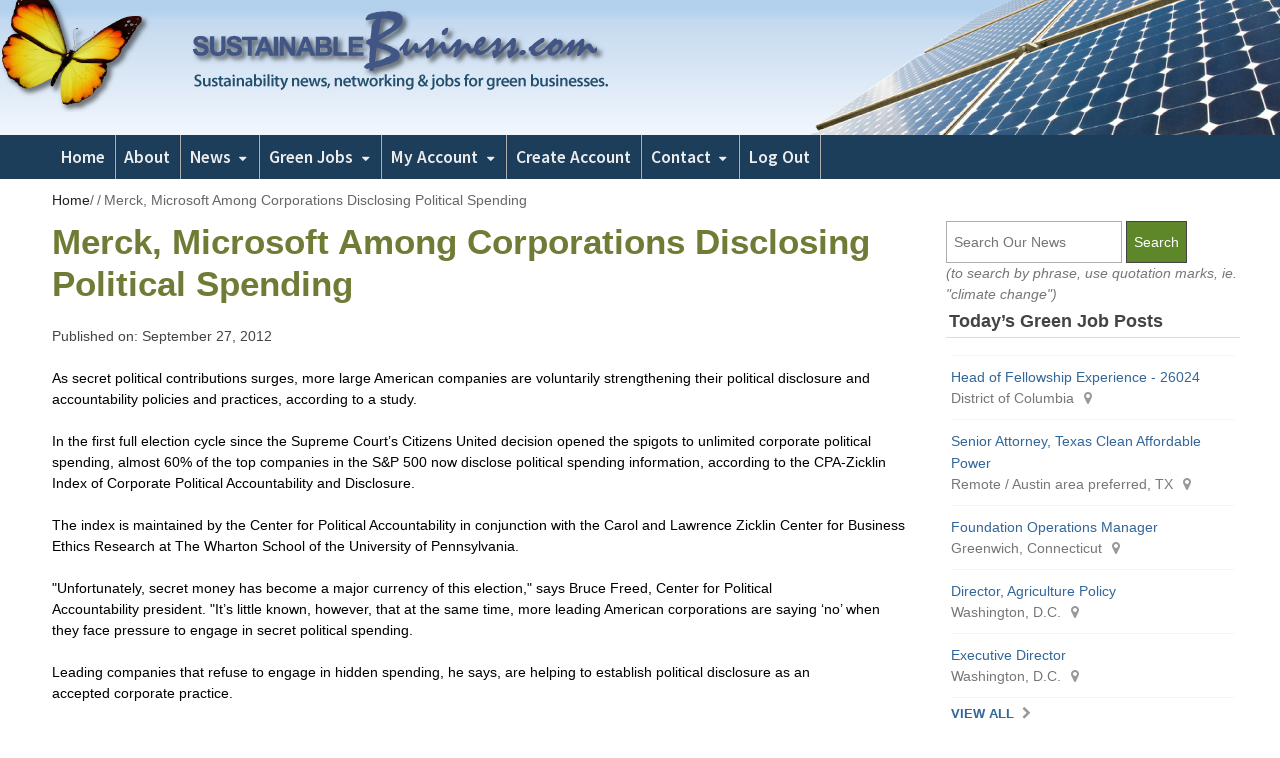

--- FILE ---
content_type: text/html; charset=UTF-8
request_url: https://www.sustainablebusiness.com/2012/09/merck-microsoft-among-corporations-disclosing-political-spending-50794/
body_size: 14975
content:
<!DOCTYPE html>
<html lang="en-US" class="no-js">
<head>
	<meta charset="UTF-8">
	        <meta name="viewport" content="width=device-width, initial-scale=1, maximum-scale=1" />
    	<link rel="profile" href="http://gmpg.org/xfn/11">
	<link rel="pingback" href="https://www.sustainablebusiness.com/xmlrpc.php">
	<!--[if lt IE 9]>
	<script src="https://sustainablebusiness.b-cdn.net/wp-content/themes/newsplus/js/html5.js"></script>
	<![endif]-->
	<meta name='robots' content='index, follow, max-image-preview:large, max-snippet:-1, max-video-preview:-1' />
	<style>img:is([sizes="auto" i], [sizes^="auto," i]) { contain-intrinsic-size: 3000px 1500px }</style>
	<meta name="follow.[base64]" content="fweyrQaQwzYQftfWLxnb"/><title>Merck, Microsoft Among Corporations Disclosing Political Spending - Sustainable BusinessSustainable Business</title>

	<!-- This site is optimized with the Yoast SEO plugin v25.2 - https://yoast.com/wordpress/plugins/seo/ -->
	<link rel="canonical" href="https://www.sustainablebusiness.com/2012/09/merck-microsoft-among-corporations-disclosing-political-spending-50794/" />
	<meta property="og:locale" content="en_US" />
	<meta property="og:type" content="article" />
	<meta property="og:title" content="Merck, Microsoft Among Corporations Disclosing Political Spending - Sustainable Business" />
	<meta property="og:description" content="Leading companies that don&#039;t engage in secret spending are setting the bar for accepted corporate practice." />
	<meta property="og:url" content="https://www.sustainablebusiness.com/2012/09/merck-microsoft-among-corporations-disclosing-political-spending-50794/" />
	<meta property="og:site_name" content="Sustainable Business" />
	<meta property="article:published_time" content="2012-09-27T11:42:00+00:00" />
	<meta name="author" content="Rona Fried" />
	<meta name="twitter:label1" content="Written by" />
	<meta name="twitter:data1" content="Rona Fried" />
	<meta name="twitter:label2" content="Est. reading time" />
	<meta name="twitter:data2" content="3 minutes" />
	<script type="application/ld+json" class="yoast-schema-graph">{"@context":"https://schema.org","@graph":[{"@type":"WebPage","@id":"https://www.sustainablebusiness.com/2012/09/merck-microsoft-among-corporations-disclosing-political-spending-50794/","url":"https://www.sustainablebusiness.com/2012/09/merck-microsoft-among-corporations-disclosing-political-spending-50794/","name":"Merck, Microsoft Among Corporations Disclosing Political Spending - Sustainable Business","isPartOf":{"@id":"https://www.sustainablebusiness.com/#website"},"datePublished":"2012-09-27T11:42:00+00:00","author":{"@id":"https://www.sustainablebusiness.com/#/schema/person/3d6b31f25ae6b8b7f7855fb07980d96c"},"inLanguage":"en-US","potentialAction":[{"@type":"ReadAction","target":["https://www.sustainablebusiness.com/2012/09/merck-microsoft-among-corporations-disclosing-political-spending-50794/"]}]},{"@type":"WebSite","@id":"https://www.sustainablebusiness.com/#website","url":"https://www.sustainablebusiness.com/","name":"Sustainable Business","description":"Sustainability news, networking and jobs for green businesses and professionals","potentialAction":[{"@type":"SearchAction","target":{"@type":"EntryPoint","urlTemplate":"https://www.sustainablebusiness.com/?s={search_term_string}"},"query-input":{"@type":"PropertyValueSpecification","valueRequired":true,"valueName":"search_term_string"}}],"inLanguage":"en-US"},{"@type":"Person","@id":"https://www.sustainablebusiness.com/#/schema/person/3d6b31f25ae6b8b7f7855fb07980d96c","name":"Rona Fried","image":{"@type":"ImageObject","inLanguage":"en-US","@id":"https://www.sustainablebusiness.com/#/schema/person/image/","url":"https://secure.gravatar.com/avatar/20f656559c1d45f71f6cb4b288475b9592517746072df478d1e0567e52d021cd?s=96&d=mm&r=g","contentUrl":"https://secure.gravatar.com/avatar/20f656559c1d45f71f6cb4b288475b9592517746072df478d1e0567e52d021cd?s=96&d=mm&r=g","caption":"Rona Fried"},"sameAs":["http://www.sustainablebusiness.com/"],"url":"https://www.sustainablebusiness.com/author/susbiz/"}]}</script>
	<!-- / Yoast SEO plugin. -->


<link rel='dns-prefetch' href='//www.google.com' />
<link rel='dns-prefetch' href='//stats.wp.com' />
<link rel='dns-prefetch' href='//code.jquery.com' />
<link rel='dns-prefetch' href='//fonts.googleapis.com' />
<link rel='dns-prefetch' href='//v0.wordpress.com' />
<link rel='preconnect' href='https://sustainablebusiness.b-cdn.net' />
<link rel="alternate" type="application/rss+xml" title="Sustainable Business &raquo; Feed" href="https://www.sustainablebusiness.com/feed/" />
<link rel="alternate" type="application/rss+xml" title="Sustainable Business &raquo; Comments Feed" href="https://www.sustainablebusiness.com/comments/feed/" />
<link rel="alternate" type="application/rss+xml" title="Sustainable Business &raquo; Merck, Microsoft Among Corporations Disclosing Political Spending Comments Feed" href="https://www.sustainablebusiness.com/2012/09/merck-microsoft-among-corporations-disclosing-political-spending-50794/feed/" />
		<!-- This site uses the Google Analytics by MonsterInsights plugin v9.5.3 - Using Analytics tracking - https://www.monsterinsights.com/ -->
							<script src="//www.googletagmanager.com/gtag/js?id=G-EJ4WR7BLJS"  data-cfasync="false" data-wpfc-render="false" type="text/javascript" async></script>
			<script data-cfasync="false" data-wpfc-render="false" type="text/javascript">
				var mi_version = '9.5.3';
				var mi_track_user = true;
				var mi_no_track_reason = '';
								var MonsterInsightsDefaultLocations = {"page_location":"https:\/\/www.sustainablebusiness.com\/2012\/09\/merck-microsoft-among-corporations-disclosing-political-spending-50794\/"};
				if ( typeof MonsterInsightsPrivacyGuardFilter === 'function' ) {
					var MonsterInsightsLocations = (typeof MonsterInsightsExcludeQuery === 'object') ? MonsterInsightsPrivacyGuardFilter( MonsterInsightsExcludeQuery ) : MonsterInsightsPrivacyGuardFilter( MonsterInsightsDefaultLocations );
				} else {
					var MonsterInsightsLocations = (typeof MonsterInsightsExcludeQuery === 'object') ? MonsterInsightsExcludeQuery : MonsterInsightsDefaultLocations;
				}

								var disableStrs = [
										'ga-disable-G-EJ4WR7BLJS',
									];

				/* Function to detect opted out users */
				function __gtagTrackerIsOptedOut() {
					for (var index = 0; index < disableStrs.length; index++) {
						if (document.cookie.indexOf(disableStrs[index] + '=true') > -1) {
							return true;
						}
					}

					return false;
				}

				/* Disable tracking if the opt-out cookie exists. */
				if (__gtagTrackerIsOptedOut()) {
					for (var index = 0; index < disableStrs.length; index++) {
						window[disableStrs[index]] = true;
					}
				}

				/* Opt-out function */
				function __gtagTrackerOptout() {
					for (var index = 0; index < disableStrs.length; index++) {
						document.cookie = disableStrs[index] + '=true; expires=Thu, 31 Dec 2099 23:59:59 UTC; path=/';
						window[disableStrs[index]] = true;
					}
				}

				if ('undefined' === typeof gaOptout) {
					function gaOptout() {
						__gtagTrackerOptout();
					}
				}
								window.dataLayer = window.dataLayer || [];

				window.MonsterInsightsDualTracker = {
					helpers: {},
					trackers: {},
				};
				if (mi_track_user) {
					function __gtagDataLayer() {
						dataLayer.push(arguments);
					}

					function __gtagTracker(type, name, parameters) {
						if (!parameters) {
							parameters = {};
						}

						if (parameters.send_to) {
							__gtagDataLayer.apply(null, arguments);
							return;
						}

						if (type === 'event') {
														parameters.send_to = monsterinsights_frontend.v4_id;
							var hookName = name;
							if (typeof parameters['event_category'] !== 'undefined') {
								hookName = parameters['event_category'] + ':' + name;
							}

							if (typeof MonsterInsightsDualTracker.trackers[hookName] !== 'undefined') {
								MonsterInsightsDualTracker.trackers[hookName](parameters);
							} else {
								__gtagDataLayer('event', name, parameters);
							}
							
						} else {
							__gtagDataLayer.apply(null, arguments);
						}
					}

					__gtagTracker('js', new Date());
					__gtagTracker('set', {
						'developer_id.dZGIzZG': true,
											});
					if ( MonsterInsightsLocations.page_location ) {
						__gtagTracker('set', MonsterInsightsLocations);
					}
										__gtagTracker('config', 'G-EJ4WR7BLJS', {"forceSSL":"true"} );
															window.gtag = __gtagTracker;										(function () {
						/* https://developers.google.com/analytics/devguides/collection/analyticsjs/ */
						/* ga and __gaTracker compatibility shim. */
						var noopfn = function () {
							return null;
						};
						var newtracker = function () {
							return new Tracker();
						};
						var Tracker = function () {
							return null;
						};
						var p = Tracker.prototype;
						p.get = noopfn;
						p.set = noopfn;
						p.send = function () {
							var args = Array.prototype.slice.call(arguments);
							args.unshift('send');
							__gaTracker.apply(null, args);
						};
						var __gaTracker = function () {
							var len = arguments.length;
							if (len === 0) {
								return;
							}
							var f = arguments[len - 1];
							if (typeof f !== 'object' || f === null || typeof f.hitCallback !== 'function') {
								if ('send' === arguments[0]) {
									var hitConverted, hitObject = false, action;
									if ('event' === arguments[1]) {
										if ('undefined' !== typeof arguments[3]) {
											hitObject = {
												'eventAction': arguments[3],
												'eventCategory': arguments[2],
												'eventLabel': arguments[4],
												'value': arguments[5] ? arguments[5] : 1,
											}
										}
									}
									if ('pageview' === arguments[1]) {
										if ('undefined' !== typeof arguments[2]) {
											hitObject = {
												'eventAction': 'page_view',
												'page_path': arguments[2],
											}
										}
									}
									if (typeof arguments[2] === 'object') {
										hitObject = arguments[2];
									}
									if (typeof arguments[5] === 'object') {
										Object.assign(hitObject, arguments[5]);
									}
									if ('undefined' !== typeof arguments[1].hitType) {
										hitObject = arguments[1];
										if ('pageview' === hitObject.hitType) {
											hitObject.eventAction = 'page_view';
										}
									}
									if (hitObject) {
										action = 'timing' === arguments[1].hitType ? 'timing_complete' : hitObject.eventAction;
										hitConverted = mapArgs(hitObject);
										__gtagTracker('event', action, hitConverted);
									}
								}
								return;
							}

							function mapArgs(args) {
								var arg, hit = {};
								var gaMap = {
									'eventCategory': 'event_category',
									'eventAction': 'event_action',
									'eventLabel': 'event_label',
									'eventValue': 'event_value',
									'nonInteraction': 'non_interaction',
									'timingCategory': 'event_category',
									'timingVar': 'name',
									'timingValue': 'value',
									'timingLabel': 'event_label',
									'page': 'page_path',
									'location': 'page_location',
									'title': 'page_title',
									'referrer' : 'page_referrer',
								};
								for (arg in args) {
																		if (!(!args.hasOwnProperty(arg) || !gaMap.hasOwnProperty(arg))) {
										hit[gaMap[arg]] = args[arg];
									} else {
										hit[arg] = args[arg];
									}
								}
								return hit;
							}

							try {
								f.hitCallback();
							} catch (ex) {
							}
						};
						__gaTracker.create = newtracker;
						__gaTracker.getByName = newtracker;
						__gaTracker.getAll = function () {
							return [];
						};
						__gaTracker.remove = noopfn;
						__gaTracker.loaded = true;
						window['__gaTracker'] = __gaTracker;
					})();
									} else {
										console.log("");
					(function () {
						function __gtagTracker() {
							return null;
						}

						window['__gtagTracker'] = __gtagTracker;
						window['gtag'] = __gtagTracker;
					})();
									}
			</script>
				<!-- / Google Analytics by MonsterInsights -->
		<script type="text/javascript">
/* <![CDATA[ */
window._wpemojiSettings = {"baseUrl":"https:\/\/s.w.org\/images\/core\/emoji\/15.1.0\/72x72\/","ext":".png","svgUrl":"https:\/\/s.w.org\/images\/core\/emoji\/15.1.0\/svg\/","svgExt":".svg","source":{"concatemoji":"https:\/\/sustainablebusiness.b-cdn.net\/wp-includes\/js\/wp-emoji-release.min.js?ver=6.8.1"}};
/*! This file is auto-generated */
!function(i,n){var o,s,e;function c(e){try{var t={supportTests:e,timestamp:(new Date).valueOf()};sessionStorage.setItem(o,JSON.stringify(t))}catch(e){}}function p(e,t,n){e.clearRect(0,0,e.canvas.width,e.canvas.height),e.fillText(t,0,0);var t=new Uint32Array(e.getImageData(0,0,e.canvas.width,e.canvas.height).data),r=(e.clearRect(0,0,e.canvas.width,e.canvas.height),e.fillText(n,0,0),new Uint32Array(e.getImageData(0,0,e.canvas.width,e.canvas.height).data));return t.every(function(e,t){return e===r[t]})}function u(e,t,n){switch(t){case"flag":return n(e,"\ud83c\udff3\ufe0f\u200d\u26a7\ufe0f","\ud83c\udff3\ufe0f\u200b\u26a7\ufe0f")?!1:!n(e,"\ud83c\uddfa\ud83c\uddf3","\ud83c\uddfa\u200b\ud83c\uddf3")&&!n(e,"\ud83c\udff4\udb40\udc67\udb40\udc62\udb40\udc65\udb40\udc6e\udb40\udc67\udb40\udc7f","\ud83c\udff4\u200b\udb40\udc67\u200b\udb40\udc62\u200b\udb40\udc65\u200b\udb40\udc6e\u200b\udb40\udc67\u200b\udb40\udc7f");case"emoji":return!n(e,"\ud83d\udc26\u200d\ud83d\udd25","\ud83d\udc26\u200b\ud83d\udd25")}return!1}function f(e,t,n){var r="undefined"!=typeof WorkerGlobalScope&&self instanceof WorkerGlobalScope?new OffscreenCanvas(300,150):i.createElement("canvas"),a=r.getContext("2d",{willReadFrequently:!0}),o=(a.textBaseline="top",a.font="600 32px Arial",{});return e.forEach(function(e){o[e]=t(a,e,n)}),o}function t(e){var t=i.createElement("script");t.src=e,t.defer=!0,i.head.appendChild(t)}"undefined"!=typeof Promise&&(o="wpEmojiSettingsSupports",s=["flag","emoji"],n.supports={everything:!0,everythingExceptFlag:!0},e=new Promise(function(e){i.addEventListener("DOMContentLoaded",e,{once:!0})}),new Promise(function(t){var n=function(){try{var e=JSON.parse(sessionStorage.getItem(o));if("object"==typeof e&&"number"==typeof e.timestamp&&(new Date).valueOf()<e.timestamp+604800&&"object"==typeof e.supportTests)return e.supportTests}catch(e){}return null}();if(!n){if("undefined"!=typeof Worker&&"undefined"!=typeof OffscreenCanvas&&"undefined"!=typeof URL&&URL.createObjectURL&&"undefined"!=typeof Blob)try{var e="postMessage("+f.toString()+"("+[JSON.stringify(s),u.toString(),p.toString()].join(",")+"));",r=new Blob([e],{type:"text/javascript"}),a=new Worker(URL.createObjectURL(r),{name:"wpTestEmojiSupports"});return void(a.onmessage=function(e){c(n=e.data),a.terminate(),t(n)})}catch(e){}c(n=f(s,u,p))}t(n)}).then(function(e){for(var t in e)n.supports[t]=e[t],n.supports.everything=n.supports.everything&&n.supports[t],"flag"!==t&&(n.supports.everythingExceptFlag=n.supports.everythingExceptFlag&&n.supports[t]);n.supports.everythingExceptFlag=n.supports.everythingExceptFlag&&!n.supports.flag,n.DOMReady=!1,n.readyCallback=function(){n.DOMReady=!0}}).then(function(){return e}).then(function(){var e;n.supports.everything||(n.readyCallback(),(e=n.source||{}).concatemoji?t(e.concatemoji):e.wpemoji&&e.twemoji&&(t(e.twemoji),t(e.wpemoji)))}))}((window,document),window._wpemojiSettings);
/* ]]> */
</script>
<link rel='stylesheet' id='newsplus-shortcodes-css' href='https://www.sustainablebusiness.com/wp-content/plugins/newsplus-shortcodes/assets/css/newsplus-shortcodes.css?ver=6.8.1' type='text/css' media='all' />
<link rel='stylesheet' id='jetpack_related-posts-css' href='https://www.sustainablebusiness.com/wp-content/plugins/jetpack/modules/related-posts/related-posts.css?ver=20240116' type='text/css' media='all' />
<style id='wp-emoji-styles-inline-css' type='text/css'>

	img.wp-smiley, img.emoji {
		display: inline !important;
		border: none !important;
		box-shadow: none !important;
		height: 1em !important;
		width: 1em !important;
		margin: 0 0.07em !important;
		vertical-align: -0.1em !important;
		background: none !important;
		padding: 0 !important;
	}
</style>
<link rel='stylesheet' id='mediaelement-css' href='https://sustainablebusiness.b-cdn.net/wp-includes/js/mediaelement/mediaelementplayer-legacy.min.css?ver=4.2.17' type='text/css' media='all' />
<link rel='stylesheet' id='wp-mediaelement-css' href='https://sustainablebusiness.b-cdn.net/wp-includes/js/mediaelement/wp-mediaelement.min.css?ver=6.8.1' type='text/css' media='all' />
<style id='jetpack-sharing-buttons-style-inline-css' type='text/css'>
.jetpack-sharing-buttons__services-list{display:flex;flex-direction:row;flex-wrap:wrap;gap:0;list-style-type:none;margin:5px;padding:0}.jetpack-sharing-buttons__services-list.has-small-icon-size{font-size:12px}.jetpack-sharing-buttons__services-list.has-normal-icon-size{font-size:16px}.jetpack-sharing-buttons__services-list.has-large-icon-size{font-size:24px}.jetpack-sharing-buttons__services-list.has-huge-icon-size{font-size:36px}@media print{.jetpack-sharing-buttons__services-list{display:none!important}}.editor-styles-wrapper .wp-block-jetpack-sharing-buttons{gap:0;padding-inline-start:0}ul.jetpack-sharing-buttons__services-list.has-background{padding:1.25em 2.375em}
</style>
<link rel='stylesheet' id='clean-inactive-images-css' href='https://www.sustainablebusiness.com/wp-content/plugins/clean-inactive-images/public/css/clean-inactive-images-public.css?ver=0.0.3' type='text/css' media='all' />
<link rel='stylesheet' id='contact-form-7-css' href='https://www.sustainablebusiness.com/wp-content/plugins/contact-form-7/includes/css/styles.css?ver=6.0.6' type='text/css' media='all' />
<link rel='stylesheet' id='theme-my-login-css' href='https://www.sustainablebusiness.com/wp-content/plugins/theme-my-login/assets/styles/theme-my-login.min.css?ver=7.1.12' type='text/css' media='all' />
<link rel='stylesheet' id='tptn-style-left-thumbs-css' href='https://www.sustainablebusiness.com/wp-content/plugins/top-10/css/left-thumbs.min.css?ver=4.1.1' type='text/css' media='all' />
<style id='tptn-style-left-thumbs-inline-css' type='text/css'>

			.tptn-left-thumbs a {
				width: 65px;
				height: 65px;
				text-decoration: none;
			}
			.tptn-left-thumbs img {
				width: 65px;
				max-height: 65px;
				margin: auto;
			}
			.tptn-left-thumbs .tptn_title {
				width: 100%;
			}
			
</style>
<link rel='stylesheet' id='jquery-ui-css-css' href='https://code.jquery.com/ui/1.13.2/themes/base/jquery-ui.css?ver=6.8.1' type='text/css' media='all' />
<style id='akismet-widget-style-inline-css' type='text/css'>

			.a-stats {
				--akismet-color-mid-green: #357b49;
				--akismet-color-white: #fff;
				--akismet-color-light-grey: #f6f7f7;

				max-width: 350px;
				width: auto;
			}

			.a-stats * {
				all: unset;
				box-sizing: border-box;
			}

			.a-stats strong {
				font-weight: 600;
			}

			.a-stats a.a-stats__link,
			.a-stats a.a-stats__link:visited,
			.a-stats a.a-stats__link:active {
				background: var(--akismet-color-mid-green);
				border: none;
				box-shadow: none;
				border-radius: 8px;
				color: var(--akismet-color-white);
				cursor: pointer;
				display: block;
				font-family: -apple-system, BlinkMacSystemFont, 'Segoe UI', 'Roboto', 'Oxygen-Sans', 'Ubuntu', 'Cantarell', 'Helvetica Neue', sans-serif;
				font-weight: 500;
				padding: 12px;
				text-align: center;
				text-decoration: none;
				transition: all 0.2s ease;
			}

			/* Extra specificity to deal with TwentyTwentyOne focus style */
			.widget .a-stats a.a-stats__link:focus {
				background: var(--akismet-color-mid-green);
				color: var(--akismet-color-white);
				text-decoration: none;
			}

			.a-stats a.a-stats__link:hover {
				filter: brightness(110%);
				box-shadow: 0 4px 12px rgba(0, 0, 0, 0.06), 0 0 2px rgba(0, 0, 0, 0.16);
			}

			.a-stats .count {
				color: var(--akismet-color-white);
				display: block;
				font-size: 1.5em;
				line-height: 1.4;
				padding: 0 13px;
				white-space: nowrap;
			}
		
</style>
<link rel='stylesheet' id='newsletter-css' href='https://www.sustainablebusiness.com/wp-content/plugins/newsletter/style.css?ver=8.8.7' type='text/css' media='all' />
<link rel='stylesheet' id='wp-pagenavi-css' href='https://www.sustainablebusiness.com/wp-content/plugins/wp-pagenavi/pagenavi-css.css?ver=2.70' type='text/css' media='all' />
<link rel='stylesheet' id='wpjb-glyphs-css' href='https://www.sustainablebusiness.com/wp-content/plugins/wpjobboard/public/css/wpjb-glyphs.css?ver=5.11.4' type='text/css' media='all' />
<link rel='stylesheet' id='wpjb-css-css' href='https://www.sustainablebusiness.com/wp-content/plugins/wpjobboard/public/css/frontend.css?ver=5.11.4' type='text/css' media='all' />
<link rel='stylesheet' id='newsplus-style-css' href='https://sustainablebusiness.b-cdn.net/wp-content/themes/newsplus/style.css?ver=6.8.1' type='text/css' media='all' />
<link rel='stylesheet' id='newsplus-fonts-deprecated-css' href='https://fonts.googleapis.com/css?family=Lato:400,700,400italic,700italic,Archivo+Narrow:400,700,400italic,700italic,Roboto:400,300,500,700,900,400italic&#038;subset=latin,latin-ext' type='text/css' media='all' />
<!--[if lt IE 9]>
<link rel='stylesheet' id='newsplus-ie-css' href='https://sustainablebusiness.b-cdn.net/wp-content/themes/newsplus/css/ie.css?ver=6.8.1' type='text/css' media='all' />
<![endif]-->
<link rel='stylesheet' id='newsplus-responsive-css' href='https://sustainablebusiness.b-cdn.net/wp-content/themes/newsplus/responsive.css?ver=6.8.1' type='text/css' media='all' />
<link rel='stylesheet' id='newsplus-user-css' href='https://sustainablebusiness.b-cdn.net/wp-content/themes/newsplus/user.css?ver=6.8.1' type='text/css' media='all' />
<link rel='stylesheet' id='newsplus-child-style-css' href='https://sustainablebusiness.b-cdn.net/wp-content/themes/newsplus-child/style.css?ver=6.8.1' type='text/css' media='all' />
<link rel='stylesheet' id='jetpack-style-css' href='https://sustainablebusiness.b-cdn.net/wp-content/themes/newsplus-child/jetpack.css?ver=6.8.1' type='text/css' media='all' />
<script type="text/javascript" src="https://sustainablebusiness.b-cdn.net/wp-includes/js/jquery/jquery.min.js?ver=3.7.1" id="jquery-core-js"></script>
<script type="text/javascript" src="https://sustainablebusiness.b-cdn.net/wp-includes/js/jquery/jquery-migrate.min.js?ver=3.4.1" id="jquery-migrate-js"></script>
<script type="text/javascript" id="jetpack_related-posts-js-extra">
/* <![CDATA[ */
var related_posts_js_options = {"post_heading":"h4"};
/* ]]> */
</script>
<script type="text/javascript" src="https://www.sustainablebusiness.com/wp-content/plugins/jetpack/_inc/build/related-posts/related-posts.min.js?ver=20240116" id="jetpack_related-posts-js"></script>
<script type="text/javascript" src="https://www.sustainablebusiness.com/wp-content/plugins/google-analytics-for-wordpress/assets/js/frontend-gtag.min.js?ver=9.5.3" id="monsterinsights-frontend-script-js" async="async" data-wp-strategy="async"></script>
<script data-cfasync="false" data-wpfc-render="false" type="text/javascript" id='monsterinsights-frontend-script-js-extra'>/* <![CDATA[ */
var monsterinsights_frontend = {"js_events_tracking":"true","download_extensions":"doc,pdf,ppt,zip,xls,docx,pptx,xlsx","inbound_paths":"[]","home_url":"https:\/\/www.sustainablebusiness.com","hash_tracking":"false","v4_id":"G-EJ4WR7BLJS"};/* ]]> */
</script>
<script type="text/javascript" src="https://www.sustainablebusiness.com/wp-content/plugins/clean-inactive-images/public/js/clean-inactive-images-public.js?ver=0.0.3" id="clean-inactive-images-js"></script>
<script type="text/javascript" src="https://www.google.com/recaptcha/api.js?hl=en-US&amp;ver=6.8.1" id="recaptcha-js"></script>
<script type="text/javascript" id="wpjb-js-js-extra">
/* <![CDATA[ */
var WpjbData = {"no_jobs_found":"No job listings found","no_resumes_found":"No resumes found","load_x_more":"Load %d more","date_format":"Y\/m\/d","datepicker_date_format":"yy\/mm\/dd","max_date":"9999\/12\/31"};
/* ]]> */
</script>
<script type="text/javascript" src="https://www.sustainablebusiness.com/wp-content/plugins/wpjobboard/public/js/frontend.js?ver=5.11.4" id="wpjb-js-js"></script>
<link rel="https://api.w.org/" href="https://www.sustainablebusiness.com/wp-json/" /><link rel="alternate" title="JSON" type="application/json" href="https://www.sustainablebusiness.com/wp-json/wp/v2/posts/50794" /><link rel="EditURI" type="application/rsd+xml" title="RSD" href="https://www.sustainablebusiness.com/xmlrpc.php?rsd" />
<meta name="generator" content="WordPress 6.8.1" />
<link rel='shortlink' href='https://www.sustainablebusiness.com?p=50794' />
<link rel="alternate" title="oEmbed (JSON)" type="application/json+oembed" href="https://www.sustainablebusiness.com/wp-json/oembed/1.0/embed?url=https%3A%2F%2Fwww.sustainablebusiness.com%2F2012%2F09%2Fmerck-microsoft-among-corporations-disclosing-political-spending-50794%2F" />
<link rel="alternate" title="oEmbed (XML)" type="text/xml+oembed" href="https://www.sustainablebusiness.com/wp-json/oembed/1.0/embed?url=https%3A%2F%2Fwww.sustainablebusiness.com%2F2012%2F09%2Fmerck-microsoft-among-corporations-disclosing-political-spending-50794%2F&#038;format=xml" />
		<style type="text/css">
			.sfsi_plus_subscribe_Popinner input[type=submit] { background-color: #5d8729 !important; color: #ffffff !important; }		</style>
	<link href='https://fonts.googleapis.com/css?family=Lato:400,700,400italic,700italic' rel='stylesheet' type='text/css'>
<link href='https://fonts.googleapis.com/css?family=Roboto:400,300,500,700,400italic,500italic,700italic' rel='stylesheet' type='text/css'>
<link href='https://fonts.googleapis.com/css?family=Archivo+Narrow:400,400italic,700,700italic' rel='stylesheet' type='text/css'>
<link href='https://fonts.googleapis.com/css?family=Source+Sans+Pro:300,400,600,700,400italic,600italic,700italic' rel='stylesheet' type='text/css'><style type="text/css" >.wpjb-fieldset-required_field { display: none !important; }</style>	<style>img#wpstats{display:none}</style>
		<meta property="og:image" content="https://www.sustainablebusiness.com/images/bfly.jpg" />		<style type="text/css">
			.primary-nav {
				background-color:#1c3e5a;
			}
			ul.nav-menu > li > a {
				text-shadow: none;
				color:#ededed;
			}
			.primary-nav li:hover > a {
				color:#5d8729;
				border-bottom-color: ;
			}
			ul.nav-menu > li.current-menu-item > a,
			ul.nav-menu > li.current-menu-ancestor > a,
			ul.nav-menu > li.current_page_item > a,
			ul.nav-menu > li.current_page_ancestor > a {
				border-bottom-color: #5d8729;
				color:  #5d8729;
			}
			.primary-nav li ul {
				background-color:#efefef;
			}
			.primary-nav li ul li a {
				color:#444444;
			}
			.primary-nav li ul li:hover > a {
				color:#444444;
				background-color:#dfe8dc;
			}
			.sb-title {
				color:#efefef;
			}
			#secondary {
				color:#ffffff;
				background-color:#1c3e5a;
			}
			#secondary .sep {
				color:#ffffff;
			}
			#secondary .widget a,
			#secondary .widget ul a {
				color:#5d8729;
			}
			#secondary .widget a:hover,
			#secondary .widget ul a:hover {
				color:#ffffff;
			}
			.sc-title {
				color:#e2e2e2;
			}
			#secondary .widget ul li,
			#secondary .post-list > li:after {
				border-bottom-color: #9b9b9b;
			}
		
			#secondary .widget ul ul {
				border-top-color: #9b9b9b;
			}
			#footer {
				color:#ffffff;
				background-color:#1c3e5a;
			}
			body.is-stretched.custom-background {
				background-color:#1c3e5a;
			}
			#footer a {
				color:#5d8729;
			}
			#footer a:hover {
				color:#ffffff;
			}
		</style>
				<style id="newsplus-custom-css" type="text/css">
		.sp-label-archive { color:#000000;background:#ffffff;}.sp-post .entry-content, .sp-post .card-content, .sp-post.entry-classic{background:#fff9e5;}		body {
			font-size: 14px;
		}
				#page {
			max-width: 1224px;
		}
		.wrap,
		.primary-nav,
		.is-boxed .top-nav,
		.is-boxed .header-slim.site-header {
			max-width: 1176px;
		}
		@media only screen and (max-width: 1272px) {
			.wrap,
			.primary-nav,
			.is-boxed .top-nav,
			.is-boxed .header-slim.site-header,
			.is-stretched .top-nav .wrap {
				max-width: calc(100% - 48px);
			}
			.is-boxed .sticky-nav,
			.is-boxed .header-slim.sticky-nav,
			.is-boxed #responsive-menu.sticky-nav {
				max-width: calc(97.5% - 48px);
			}
		}
				</style>
		<!--[if lt IE 9]>
	<script src="https://html5shim.googlecode.com/svn/trunk/html5.js"></script>
	<![endif]-->
<script type='text/javascript'>
var googletag = googletag || {};
googletag.cmd = googletag.cmd || [];
(function() {
var gads = document.createElement('script');
gads.async = true;
gads.type = 'text/javascript';
var useSSL = 'https:' == document.location.protocol;
gads.src = (useSSL ? 'https:' : 'http:') + 
'//www.googletagservices.com/tag/js/gpt.js';
var node = document.getElementsByTagName('script')[0];
node.parentNode.insertBefore(gads, node);
})();
</script>

<script type='text/javascript'>
googletag.cmd.push(function() {
googletag.defineSlot('/1001111/ATF-MR', [300, 250], 'div-gpt-ad-1413508304184-0').addService(googletag.pubads());
googletag.defineSlot('/1001111/Content300x250', [300, 250], 'div-gpt-ad-1413508304184-1').addService(googletag.pubads());
googletag.defineSlot('/1001111/HalfPage', [[160, 600], [300, 250], [300, 600]], 'div-gpt-ad-1413508304184-2').addService(googletag.pubads());
googletag.defineSlot('/1001111/AboveFold728x60', [728, 90], 'div-gpt-ad-1413508304184-3').addService(googletag.pubads());
googletag.pubads().enableSingleRequest();
googletag.enableServices();
});
</script><style type="text/css" id="newsplus_custom_css"></style><style type="text/css">.sfsibeforpstwpr .sfsiplus_norm_row.sfsi_plus_wDivothr .sfsi_premium_wicons:nth-child(2) {margin-left: 2.5px !important;margin-right: 2.5px !important;} .sfsibeforpstwpr .sfsiplus_norm_row.sfsi_plus_wDivothr .sfsi_premium_wicons, .sfsiaftrpstwpr .sfsiplus_norm_row.sfsi_plus_wDivothr .sfsi_premium_wicons{width: 40px !important;height: 40px !important; margin-left: 2.5px !important;margin-right: 2.5px !important;margin-bottom: 5px !important;} .sfsibeforpstwpr .sfsiplus_norm_row.sfsi_plus_wDivothr .sfsi_premium_wicons .sciconfront, .sfsibeforpstwpr .sfsiplus_norm_row.sfsi_plus_wDivothr .sfsi_premium_wicons .sciconback, .sfsiaftrpstwpr .sfsiplus_norm_row.sfsi_plus_wDivothr .sfsi_premium_wicons .sciconfront, .sfsiaftrpstwpr .sfsiplus_norm_row.sfsi_plus_wDivothr .sfsi_premium_wicons .sciconback {width: 40px !important;height: 40px !important; }.sfsi_plus_widget_sub_container .sfsiplus_norm_row.sfsi_plus_wDiv { width: 45px !important; }</style></head>

<body class="wp-singular post-template-default single single-post postid-50794 single-format-standard wp-theme-newsplus wp-child-theme-newsplus-child is-stretched split-70-30 two-sidebars layout-right scheme-customizer">
	    <div id="page" class="hfeed site clear">
                <header id="header" class="site-header">
                <div class="wrap full-width clear">
                
<div class="brand column full">
	<aside id="text-3" class="hwa-wrap widget_text">			<div class="textwidget"></div>
		</div><!-- .column full -->                </div><!-- #header .wrap -->
            </header><!-- #header -->
        					<div id="responsive-menu" class="resp-main">
                        <div class="wrap">
							                            <h3 class="menu-button"><span class="screen-reader-text">Menu</span>Menu<span class="toggle-icon"><span class="bar-1"></span><span class="bar-2"></span><span class="bar-3"></span></span></h3>
                        </div><!-- /.wrap -->
						<nav class="menu-drop"></nav><!-- /.menu-drop -->
					</div><!-- /#responsive-menu -->
				            <nav id="main-nav" class="primary-nav">
                <div class="wrap clearfix">
                    <ul id="menu-main-menu" class="nav-menu clear"><li id="menu-item-315" class="menu-item menu-item-type-post_type menu-item-object-page menu-item-home menu-item-315"><a href="https://www.sustainablebusiness.com/">Home</a></li>
<li id="menu-item-354" class="menu-item menu-item-type-post_type menu-item-object-page menu-item-354"><a href="https://www.sustainablebusiness.com/about-sustainablebusinesscom-12/">About</a></li>
<li id="menu-item-618" class="menu-item menu-item-type-post_type menu-item-object-page menu-item-has-children menu-item-618"><a href="https://www.sustainablebusiness.com/daily-news/">News</a>
<ul class="sub-menu">
	<li id="menu-item-305" class="menu-item menu-item-type-taxonomy menu-item-object-category menu-item-305"><a href="https://www.sustainablebusiness.com/news/policy-trends/">Policy &#038; Trends</a></li>
	<li id="menu-item-307" class="menu-item menu-item-type-taxonomy menu-item-object-category menu-item-307"><a href="https://www.sustainablebusiness.com/news/climate-change/">Climate Change</a></li>
	<li id="menu-item-304" class="menu-item menu-item-type-taxonomy menu-item-object-category menu-item-304"><a href="https://www.sustainablebusiness.com/news/renewable-energy-efficiency/">Renewables &amp; Efficiency</a></li>
	<li id="menu-item-409" class="menu-item menu-item-type-taxonomy menu-item-object-category menu-item-409"><a href="https://www.sustainablebusiness.com/news/green-building/">Green Building</a></li>
	<li id="menu-item-309" class="menu-item menu-item-type-taxonomy menu-item-object-category menu-item-309"><a href="https://www.sustainablebusiness.com/news/organic-food-agriculture/">Organic Food &#038; Agriculture</a></li>
	<li id="menu-item-411" class="menu-item menu-item-type-taxonomy menu-item-object-category menu-item-411"><a href="https://www.sustainablebusiness.com/news/new-green-technologies/">New Green Technologies</a></li>
	<li id="menu-item-308" class="menu-item menu-item-type-taxonomy menu-item-object-category menu-item-308"><a href="https://www.sustainablebusiness.com/news/corporate-sustainability/">Corporate Sustainability</a></li>
	<li id="menu-item-302" class="menu-item menu-item-type-taxonomy menu-item-object-category menu-item-302"><a href="https://www.sustainablebusiness.com/news/transportation/">Transportation</a></li>
	<li id="menu-item-310" class="menu-item menu-item-type-taxonomy menu-item-object-category menu-item-310"><a href="https://www.sustainablebusiness.com/news/fossil-fuels/">Fossil Fuels</a></li>
	<li id="menu-item-410" class="menu-item menu-item-type-taxonomy menu-item-object-category menu-item-410"><a href="https://www.sustainablebusiness.com/news/natural-resources-wildlife/">Natural Resources &amp; Wildlife</a></li>
</ul>
</li>
<li id="menu-item-652" class="menu-item menu-item-type-post_type menu-item-object-page menu-item-has-children menu-item-652"><a href="https://www.sustainablebusiness.com/greendreamjobs/jobs/">Green Jobs</a>
<ul class="sub-menu">
	<li id="menu-item-552" class="menu-item menu-item-type-post_type menu-item-object-page menu-item-552"><a href="https://www.sustainablebusiness.com/greendreamjobs/jobs/post-a-job-541/">Post Your Job</a></li>
	<li id="menu-item-195" class="menu-item menu-item-type-post_type menu-item-object-page menu-item-195"><a href="https://www.sustainablebusiness.com/greendreamjobs/about-green-dream-jobs-79/">About Green Dream Jobs</a></li>
	<li id="menu-item-579" class="menu-item menu-item-type-post_type menu-item-object-page menu-item-579"><a href="https://www.sustainablebusiness.com/greendreamjobs/green-dream-jobs-pricing-205/">Green Dream Jobs Prices</a></li>
</ul>
</li>
<li id="menu-item-623" class="menu-item menu-item-type-post_type menu-item-object-page menu-item-has-children menu-item-623"><a href="https://www.sustainablebusiness.com/log-in-439/">My Account</a>
<ul class="sub-menu">
	<li id="menu-item-450" class="menu-item menu-item-type-post_type menu-item-object-page menu-item-450"><a href="https://www.sustainablebusiness.com/log-in-439/">Log In</a></li>
</ul>
</li>
<li id="menu-item-706" class="menu-item menu-item-type-post_type menu-item-object-page menu-item-706"><a href="https://www.sustainablebusiness.com/my-account-444/register-441/">Create Account</a></li>
<li id="menu-item-622" class="menu-item menu-item-type-post_type menu-item-object-page menu-item-has-children menu-item-622"><a href="https://www.sustainablebusiness.com/contact-sustainablebusinesscom-15/">Contact</a>
<ul class="sub-menu">
	<li id="menu-item-352" class="menu-item menu-item-type-post_type menu-item-object-page menu-item-352"><a href="https://www.sustainablebusiness.com/contact-sustainablebusinesscom-15/">Contact Us</a></li>
</ul>
</li>
<li id="menu-item-707" class="menu-item menu-item-type-post_type menu-item-object-page menu-item-707"><a href="https://www.sustainablebusiness.com/log-out-440/">Log Out</a></li>
</ul>
                </div><!-- .primary-nav .wrap -->
            </nav><!-- #main-nav -->

		        <div id="main">
            <div class="wrap clearfix">
            	<div class="main-row clearfix">








<div id="primary" class="site-content">
    <div id="content" role="main">
	<ol class="breadcrumbs"><li><a href="https://www.sustainablebusiness.com"><span>Home</span></a></li><li><a href=""><span></span></a></li><li><span><span>Merck, Microsoft Among Corporations Disclosing Political Spending</span></span></li></ol>			 <article id="post-50794" class="post-50794 post type-post status-publish format-standard hentry tag-corporate-responsibility">
                <header class="entry-header">

		    <h1 class="entry-title">Merck, Microsoft Among Corporations Disclosing Political Spending</h1>
                    
                        				<p>Published on: September 27, 2012</p>
                </header>
                <div class="entry-content">
					<p>
As&nbsp;secret political&nbsp;contributions surges, more&nbsp;large American companies are&nbsp;voluntarily strengthening&nbsp;their political disclosure and accountability policies and practices, according to a study.&nbsp;
</p>
<p>
In the first full election cycle since the Supreme Court&#8217;s Citizens United decision opened the spigots to&nbsp;unlimited corporate political spending, almost 60% of the top companies in the S&amp;P 500&nbsp;now disclose political spending information, according to&nbsp;the CPA-Zicklin Index of Corporate Political Accountability and Disclosure. </p>
<p>The index is maintained&nbsp;by the Center for Political Accountability in conjunction with the Carol and Lawrence Zicklin Center for Business Ethics Research at&nbsp;The Wharton School of the University of Pennsylvania.&nbsp;
</p>
<p>
&quot;Unfortunately, secret money has become a major currency of this election,&quot; says Bruce Freed,&nbsp;Center for Political Accountability&nbsp;president. &quot;It&#8217;s little known, however, that at the same time, more leading American corporations are saying &#8216;no&#8217; when they face pressure to engage in secret political spending.&nbsp;&nbsp;
</p>
<p>
Leading companies that&nbsp;refuse to engage in hidden spending, he says,&nbsp;are&nbsp;helping to&nbsp;establish political disclosure as an accepted&nbsp;corporate practice.&nbsp;</p>
<p>This year&#8217;s&nbsp;top corporate leaders for disclosure and accountability are: Merck, which scored&nbsp;97 out of 100; Microsoft (94); Aflac (93); Gilead (92); and Exelon and Time Warner (tied at 88).</p>
<p>Companies that improved the most from last year are:&nbsp;Costco (85, up from 3 last year); The Walt Disney Company (67, up from 12); and Capital One Financial (63, up from 20).</p>
<p>75 out of 88 large companies studied for two consecutive years improved their scores.&nbsp; </p>
<p><strong>Disclose Act Failed</strong>
</p>
<p>
The <a href="http://www.sustainablebusiness.com/2-million-signatures-california-wants-citizens-united-reversed/" target="_blank">Disclose Act</a> (S. 3369), sponsored by Senator Sheldon Whitehouse (D-RI), would have required companies and unions to file a disclosure report for donations at or above $10,000.
</p>
<p>
This summer, the legislation failed because it was&nbsp;filibustered by Republicans, which requires 60 votes to pass.&nbsp;Republicans voted unanimously against the bill, which ended in a 51-44 vote. Without the filibuster the bill would have passed with a simple majority.
</p>
<p>
In a rare move, Senate Democrats held a debate lasting until after midnight to protest Senate Republicans&#8217; opposition to the legislation. </p>
<p><strong>More on the Index</strong>
</p>
<p>
To build the&nbsp;index, researchers&nbsp;analyzed&nbsp;publicly available information&nbsp;on company websites &#8211;&nbsp;the top 200 companies in the S&amp;P 500 Index.&nbsp;</p>
<p>They also found:
</p>
<ul>
<li>Almost 60% of companies disclose at least some information about their direct political spending, including&nbsp; 11% who&nbsp;say their policy is not to engage in such political spending.</li>
</ul>
<ul>
<li>40% of companies disclose&nbsp;payments to trade associations, which are often a conduit for secret political spending, including&nbsp;5%&nbsp;that&nbsp;request that&nbsp;trade associations not use their payments for political purposes.</li>
</ul>
<p>
There is great room for improvement, especially by smaller companies. Those companies new to the 2012 Index were smaller and were less likely than larger companies to provide full disclosure of political spending, and board oversight.&nbsp;
</p>
<p>
Because the Index examines policies and practices published on corporate websites, the&nbsp;report doesn&#8217;t&nbsp;answer whether companies are hiding their spending or not engaging in political spending at all.</p>
<p>The report is entitled &quot;The 2012 CPA-Zicklin Index of Corporate Political Accountability and Disclosure: How Leading Companies Navigate Political Spending in the Wake of Citizens United<strong>.&quot;&nbsp;&nbsp;</strong>
</p>
<p>
Here&#8217;s the CPA-Zicklin Index report:&nbsp;&nbsp;&nbsp;
</p>
<p></p>
<div class="linklabeldiv"><span class="linklabel">Website:</span> <span class="brl" title="brocken:http://www.politicalaccountability.net/index.php?ht=a/GetDocumentAction/i/6903">[sorry this link is no longer available]</span> &nbsp;&nbsp;&nbsp;&nbsp;</div>
<div class="tptn_counter" id="tptn_counter_50794">(Visited 4,948 times, 13 visits today)</div>
<div id='jp-relatedposts' class='jp-relatedposts' >
	<h3 class="jp-relatedposts-headline"><em>Related</em></h3>
</div>                </div><!-- .entry-content -->
                <footer>
                <span class="tag-label">Tagged</span> <ul class="tag-list"><li><a href="https://www.sustainablebusiness.com/topic/corporate-responsibility/" rel="tag">corporate responsibility</a></li></ul>                </footer><!-- .entry-meta -->
			</article><!-- #post-50794 -->

			
	<nav class="navigation post-navigation" aria-label="Posts">
		<h2 class="screen-reader-text">Post navigation</h2>
		<div class="nav-links"><div class="nav-previous"><a href="https://www.sustainablebusiness.com/2012/09/fisker-automotive-raises-another-100-million-for-new-sedan-international-push-50793/" rel="prev"><span class="meta-nav" aria-hidden="true">Previous</span> <span class="screen-reader-text">Previous post:</span> <span class="post-title">Fisker Automotive Raises Another $100 Million for New Sedan, International Push</span></a></div><div class="nav-next"><a href="https://www.sustainablebusiness.com/2012/09/amazon-launches-green-shopping-website-50795/" rel="next"><span class="meta-nav" aria-hidden="true">Next</span> <span class="screen-reader-text">Next post:</span> <span class="post-title">Amazon Launches Green Shopping Website</span></a></div></div>
	</nav><div id="comments" class="comments-area">
		<div id="respond" class="comment-respond">
		<h3 id="reply-title" class="comment-reply-title">Post Your Comment</h3><p class="must-log-in">You must be <a href="https://www.sustainablebusiness.com/login/?redirect_to=https%3A%2F%2Fwww.sustainablebusiness.com%2F2012%2F09%2Fmerck-microsoft-among-corporations-disclosing-political-spending-50794%2F">logged in</a> to post a comment.</p>	</div><!-- #respond -->
	</div><!-- #comments .comments-area -->
    </div><!-- #content -->
</div><!-- #primary -->
<div id="sidebar" class="widget-area" role="complementary">
<form class="search-form" action="https://www.sustainablebusiness.com/" method="get" role="search">
	<label>
		<!--<span class="screen-reader-text">Search for:</span>-->
		<input class="search-field" type="search" title="Search for:" name="s" value="" placeholder="Search Our News">
	</label>
	<input class="search-submit" type="submit" value="Search"><br><span style="font-size: -1;"><I>
  (to search by phrase, use quotation marks, ie. &quot;climate change&quot;)
	</I></span>
</form>

<h3 class="sb-title">Today&#8217;s Green Job Posts</h3>
<div class="wpjb wpjb-widget wpjb-widget-recent-jobs">
    <div class="wpjb-grid wpjb-grid-compact wpjb-grid-closed-top">
                <div class="wpjb-grid-row">
            <div class="wpjb-col-100">
                <span class="wpjb-widget-grid-link"><a href="https://www.sustainablebusiness.com/job/head-of-fellowship-experience-26024-2/">Head of Fellowship Experience - 26024</a></span><br/>
                <span class="wpjb-sub">District of Columbia <span class="wpjb-glyphs wpjb-icon-location"></span></span>
            </div>
        </div>
                <div class="wpjb-grid-row">
            <div class="wpjb-col-100">
                <span class="wpjb-widget-grid-link"><a href="https://www.sustainablebusiness.com/job/senior-attorney-texas-clean-affordable-power/">Senior Attorney, Texas Clean Affordable Power</a></span><br/>
                <span class="wpjb-sub">Remote / Austin area preferred, TX <span class="wpjb-glyphs wpjb-icon-location"></span></span>
            </div>
        </div>
                <div class="wpjb-grid-row">
            <div class="wpjb-col-100">
                <span class="wpjb-widget-grid-link"><a href="https://www.sustainablebusiness.com/job/foundation-operations-manager/">Foundation Operations Manager</a></span><br/>
                <span class="wpjb-sub">Greenwich, Connecticut <span class="wpjb-glyphs wpjb-icon-location"></span></span>
            </div>
        </div>
                <div class="wpjb-grid-row">
            <div class="wpjb-col-100">
                <span class="wpjb-widget-grid-link"><a href="https://www.sustainablebusiness.com/job/director-agriculture-policy/">Director, Agriculture Policy</a></span><br/>
                <span class="wpjb-sub">Washington, D.C. <span class="wpjb-glyphs wpjb-icon-location"></span></span>
            </div>
        </div>
                <div class="wpjb-grid-row">
            <div class="wpjb-col-100">
                <span class="wpjb-widget-grid-link"><a href="https://www.sustainablebusiness.com/job/executive-director-36-120/">Executive Director</a></span><br/>
                <span class="wpjb-sub">Washington, D.C. <span class="wpjb-glyphs wpjb-icon-location"></span></span>
            </div>
        </div>
                <div class="">
            <div class="wpjb-col-100">
                <span class="wpjb-widget-grid-link wpjb-widget-recent-jobs-all">           
                    <a class="wpjb-link-view-all" href="https://www.sustainablebusiness.com/greendreamjobs/jobs/">View All</a>
                    <span class="wpjb-glyphs wpjb-icon-right-open"></span>
                </span>
            </div>
        </div>
         
    </div>
</div>

</div><!-- #sidebar -->
    </div><!-- #main .wrap -->
</div><!-- #main -->
        <div id="secondary" role="complementary">

            <div class="wrap clear">
                <div class="column one-fourth">
					<aside id="nav_menu-2" class="widget widget_nav_menu"><div class="menu-footer-menu-container"><ul id="menu-footer-menu" class="menu"><li id="menu-item-396" class="menu-item menu-item-type-post_type menu-item-object-page menu-item-home menu-item-396"><a href="https://www.sustainablebusiness.com/">Home</a></li>
<li id="menu-item-614" class="menu-item menu-item-type-post_type menu-item-object-page menu-item-614"><a href="https://www.sustainablebusiness.com/about-sustainablebusinesscom-12/">About</a></li>
<li id="menu-item-89526" class="menu-item menu-item-type-post_type menu-item-object-page menu-item-89526"><a href="https://www.sustainablebusiness.com/daily-news/">News</a></li>
<li id="menu-item-606" class="menu-item menu-item-type-post_type menu-item-object-page menu-item-606"><a href="https://www.sustainablebusiness.com/greendreamjobs/jobs/">Green Dream Jobs</a></li>
<li id="menu-item-398" class="menu-item menu-item-type-post_type menu-item-object-page menu-item-398"><a href="https://www.sustainablebusiness.com/contact-sustainablebusinesscom-15/">Contact</a></li>
</ul></div><aside id="newsplus-social-8" class="widget newsplus_social">        <ul class="ss_social clear">
		<li><a href="http://www.facebook.com/SustainableGreenBusiness" class="facebook external" title="Facebook" target="_blank"><span class="sr-only">facebook</span></a></li><li><a href="mailto:info@sustainablebusiness.com" class="mail" title="email" target="_blank"><span class="sr-only">email</span></a></li><li><a href="https://www.sustainablebusiness.com/feed/" class="rss" title="RSS" target="_blank"><span class="sr-only">rss</span></a></li></ul><aside id="custom_html-5" class="widget_text widget widget_custom_html"><div class="textwidget custom-html-widget"></div>                </div><!-- .column one-fourth -->
                <div class="column one-fourth">
					                </div><!-- .column one-fourth -->
                <div class="column one-fourth">
					                </div><!-- .column one-fourth -->
                <div class="column one-fourth last">
					                </div><!-- .column one-fourth .last -->
            </div><!-- #secondary .wrap -->
        </div><!-- #secondary -->
	<footer id="footer" role="contentinfo">
    <div class="wrap clear">
        <div class="notes-left"></div><!-- .notes-left -->
        <div class="notes-right"></div><!-- .notes-right -->
    </div><!-- #footer wrap -->
</footer><!-- #footer -->

<div class="fixed-widget-bar fixed-left">
	</div>

<div class="fixed-widget-bar fixed-right">
	</div>

</div> <!-- #page -->
<div class="scroll-to-top"><a href="#" title="Scroll to top"><span class="sr-only">Top</span></a></div><!-- .scroll-to-top -->
<script type="speculationrules">
{"prefetch":[{"source":"document","where":{"and":[{"href_matches":"\/*"},{"not":{"href_matches":["\/wp-*.php","\/wp-admin\/*","\/wp-content\/uploads\/*","\/wp-content\/*","\/wp-content\/plugins\/*","\/wp-content\/themes\/newsplus-child\/*","\/wp-content\/themes\/newsplus\/*","\/*\\?(.+)"]}},{"not":{"selector_matches":"a[rel~=\"nofollow\"]"}},{"not":{"selector_matches":".no-prefetch, .no-prefetch a"}}]},"eagerness":"conservative"}]}
</script>
<script src="https://js.stripe.com/v3/"></script><script type="text/javascript" src="https://sustainablebusiness.b-cdn.net/wp-includes/js/jquery/ui/core.min.js?ver=1.13.3" id="jquery-ui-core-js"></script>
<script type="text/javascript" src="https://sustainablebusiness.b-cdn.net/wp-includes/js/jquery/ui/tabs.min.js?ver=1.13.3" id="jquery-ui-tabs-js"></script>
<script type="text/javascript" src="https://sustainablebusiness.b-cdn.net/wp-includes/js/jquery/ui/accordion.min.js?ver=1.13.3" id="jquery-ui-accordion-js"></script>
<script type="text/javascript" src="https://www.sustainablebusiness.com/wp-content/plugins/newsplus-shortcodes/assets/js/custom.js?ver=6.8.1" id="newsplus-custom-js-js"></script>
<script type="text/javascript" src="https://www.sustainablebusiness.com/wp-content/plugins/newsplus-shortcodes/assets/js/jquery.easing.min.js?ver=6.8.1" id="jq-easing-js"></script>
<script type="text/javascript" src="https://www.sustainablebusiness.com/wp-content/plugins/newsplus-shortcodes/assets/js/froogaloop2.min.js?ver=6.8.1" id="jq-froogaloop-js"></script>
<script type="text/javascript" src="https://www.sustainablebusiness.com/wp-content/plugins/newsplus-shortcodes/assets/js/jquery.flexslider-min.js?ver=6.8.1" id="jq-flex-slider-js"></script>
<script type="text/javascript" src="https://sustainablebusiness.b-cdn.net/wp-includes/js/dist/hooks.min.js?ver=4d63a3d491d11ffd8ac6" id="wp-hooks-js"></script>
<script type="text/javascript" src="https://sustainablebusiness.b-cdn.net/wp-includes/js/dist/i18n.min.js?ver=5e580eb46a90c2b997e6" id="wp-i18n-js"></script>
<script type="text/javascript" id="wp-i18n-js-after">
/* <![CDATA[ */
wp.i18n.setLocaleData( { 'text direction\u0004ltr': [ 'ltr' ] } );
/* ]]> */
</script>
<script type="text/javascript" src="https://www.sustainablebusiness.com/wp-content/plugins/contact-form-7/includes/swv/js/index.js?ver=6.0.6" id="swv-js"></script>
<script type="text/javascript" id="contact-form-7-js-before">
/* <![CDATA[ */
var wpcf7 = {
    "api": {
        "root": "https:\/\/www.sustainablebusiness.com\/wp-json\/",
        "namespace": "contact-form-7\/v1"
    },
    "cached": 1
};
/* ]]> */
</script>
<script type="text/javascript" src="https://www.sustainablebusiness.com/wp-content/plugins/contact-form-7/includes/js/index.js?ver=6.0.6" id="contact-form-7-js"></script>
<script type="text/javascript" id="theme-my-login-js-extra">
/* <![CDATA[ */
var themeMyLogin = {"action":"","errors":[]};
/* ]]> */
</script>
<script type="text/javascript" src="https://www.sustainablebusiness.com/wp-content/plugins/theme-my-login/assets/scripts/theme-my-login.min.js?ver=7.1.12" id="theme-my-login-js"></script>
<script type="text/javascript" id="tptn_tracker-js-extra">
/* <![CDATA[ */
var ajax_tptn_tracker = {"ajax_url":"https:\/\/www.sustainablebusiness.com\/","top_ten_id":"50794","top_ten_blog_id":"1","activate_counter":"11","top_ten_debug":"0","tptn_rnd":"456804283"};
/* ]]> */
</script>
<script type="text/javascript" src="https://www.sustainablebusiness.com/wp-content/plugins/top-10/includes/js/top-10-tracker.min.js?ver=4.1.1" id="tptn_tracker-js"></script>
<script type="text/javascript" src="https://sustainablebusiness.b-cdn.net/wp-content/themes/newsplus-child/js/style.js?ver=6.8.1" id="custom_styling_js-js"></script>
<script type="text/javascript" src="https://sustainablebusiness.b-cdn.net/wp-includes/js/jquery/ui/mouse.min.js?ver=1.13.3" id="jquery-ui-mouse-js"></script>
<script type="text/javascript" src="https://sustainablebusiness.b-cdn.net/wp-includes/js/jquery/ui/resizable.min.js?ver=1.13.3" id="jquery-ui-resizable-js"></script>
<script type="text/javascript" src="https://sustainablebusiness.b-cdn.net/wp-includes/js/jquery/ui/draggable.min.js?ver=1.13.3" id="jquery-ui-draggable-js"></script>
<script type="text/javascript" src="https://sustainablebusiness.b-cdn.net/wp-includes/js/jquery/ui/controlgroup.min.js?ver=1.13.3" id="jquery-ui-controlgroup-js"></script>
<script type="text/javascript" src="https://sustainablebusiness.b-cdn.net/wp-includes/js/jquery/ui/checkboxradio.min.js?ver=1.13.3" id="jquery-ui-checkboxradio-js"></script>
<script type="text/javascript" src="https://sustainablebusiness.b-cdn.net/wp-includes/js/jquery/ui/button.min.js?ver=1.13.3" id="jquery-ui-button-js"></script>
<script type="text/javascript" src="https://sustainablebusiness.b-cdn.net/wp-includes/js/jquery/ui/dialog.min.js?ver=1.13.3" id="jquery-ui-dialog-js"></script>
<script type="text/javascript" id="newsletter-js-extra">
/* <![CDATA[ */
var newsletter_data = {"action_url":"https:\/\/www.sustainablebusiness.com\/wp-admin\/admin-ajax.php"};
/* ]]> */
</script>
<script type="text/javascript" src="https://www.sustainablebusiness.com/wp-content/plugins/newsletter/main.js?ver=8.8.7" id="newsletter-js"></script>
<script type="text/javascript" id="custom-js-extra">
/* <![CDATA[ */
var ss_custom = {"top_bar_sticky":"","main_bar_sticky":"true","expand_menu_text":"Expand or collapse submenu","header_style":"full-width","mobile_sticky":"","collapse_lists":"","enable_responsive_menu":"true"};
/* ]]> */
</script>
<script type="text/javascript" src="https://sustainablebusiness.b-cdn.net/wp-content/themes/newsplus/js/custom.js?ver=6.8.1" id="custom-js"></script>
<script type="text/javascript" id="jetpack-stats-js-before">
/* <![CDATA[ */
_stq = window._stq || [];
_stq.push([ "view", JSON.parse("{\"v\":\"ext\",\"blog\":\"221510663\",\"post\":\"50794\",\"tz\":\"-5\",\"srv\":\"www.sustainablebusiness.com\",\"j\":\"1:14.6\"}") ]);
_stq.push([ "clickTrackerInit", "221510663", "50794" ]);
/* ]]> */
</script>
<script type="text/javascript" src="https://stats.wp.com/e-202603.js" id="jetpack-stats-js" defer="defer" data-wp-strategy="defer"></script>
<script type="text/javascript" src="/js/funcs.js?a"></script>
</body>
<script>
jQuery(document).ready(function($){
    $("#job-alert-popup").dialog({
        autoOpen: false,
        modal: true,
        width: 500
    });

    $("#job-alert-trigger").click(function(e){
        e.preventDefault();
        $("#job-alert-popup").dialog("open");
    });
});
</script>
</html>
